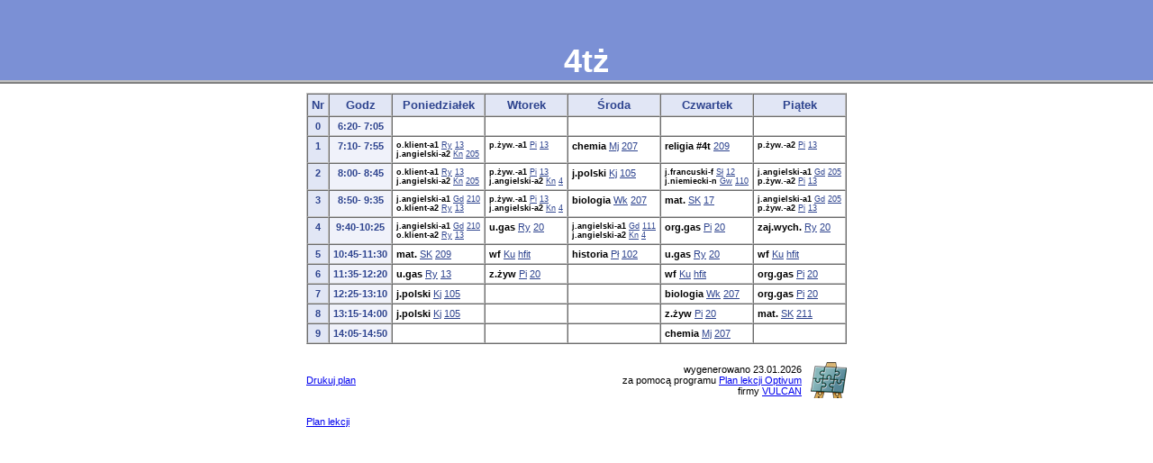

--- FILE ---
content_type: text/html
request_url: https://plan.pzsbierun.pl/plany/o32.html
body_size: 10405
content:
<html><head>
<meta http-equiv="Content-Type" content="text/html; charset=utf-8">
<meta http-equiv="Content-Language" content="pl">
<meta name="description" content=". /nPlan lekcji oddziału 4tż/n utworzony za pomocą programu Plan lekcji Optivum firmy VULCAN">
<title>Plan lekcji oddziału - 4tż</title>
<script language="JavaScript1.2" type="text/javascript" src="../scripts/plan.js"></script>
<STYLE>
body{
	background-color:#ffffff;
	color:#000000;
	font:11px verdana,sans-serif;
	overflow:auto;
	margin:0}
.tabtytul{ /* tabelka z grafiką (nagłówek) */
	background-color:#7b90d5;
	border-bottom:2px solid #808080}
.tytul{ /* komórka z tytułem */
	background-color:#7b90d5;
	color:#ffffff;
	height:80px;
	font:bold 36px verdana,sans-serif;
	border-bottom:2px solid #c0c0c0;
	text-align:center}
.tytulnapis{ /* tytuł strony z cieniem (tylko IE) */
	padding-left:10px;width:400px;height:60px;filter:Shadow(Color=#666666,Direction=150)}
.tabela{ /* tabela z planem */
	border-color:#c0c0c0}
td{
	font-size:11px}
th{
	background-color:#e1e6f5;
	color:#2e448f;
	font-size:13px}
td.g{ /* godzina */
	background-color:#f0f2fa;
	color:#2e448f;
	font-weight:bold;
	vertical-align:top;
	text-align:center;
	white-space:nowrap}
td.nr{ /* numer lekcji */
	background-color:#e1e6f5;
	color:#2e448f;
	font-weight:bold;
	text-align:center;
	vertical-align:top}
td.l{ /* lekcja */
	background-color:#ffffff;
	color:#000000;
	vertical-align:top}
a.n{ /* nauczyciel */
	color:#2e448f}
a.s{ /* sala */
	color:#2e448f}
a.k{ /* klasa */
	color:#2e448f}
.p{ /* przedmiot */
	color:#000000;
	font-weight:bold}
.op{ /* napis */
	font:10px verdana,sans-serif}
@media print{
.tabtytul{ /* nagłówek do druku */
	display:none}
}
</STYLE>
</head>
<body>
<table border="0" cellpadding="0" cellspacing="0" width="100%" class="tabtytul">
<tr>
<td class="tytul">
<img src="../images/pusty.gif" height="80" width="1">
<span class="tytulnapis">4tż</span></td></tr></table>
<div align="center">
<table border="0" cellpadding="10" cellspacing="0">
<tr><td colspan="2">
<table border="1" cellspacing="0" cellpadding="4" class="tabela">
<tr>
<th>Nr</th>
<th>Godz</th>
<th>Poniedziałek</th>
<th>Wtorek</th>
<th>Środa</th>
<th>Czwartek</th>
<th>Piątek</th>
</tr>
<tr>
<td class="nr">0</td>
<td class="g"> 6:20- 7:05</td>
<td class="l">&nbsp;</td>
<td class="l">&nbsp;</td>
<td class="l">&nbsp;</td>
<td class="l">&nbsp;</td>
<td class="l">&nbsp;</td>
</tr>
<tr>
<td class="nr">1</td>
<td class="g"> 7:10- 7:55</td>
<td class="l"><span style="font-size:85%"><span class="p">o.klient-a1</span> <a href="n50.html" class="n">Ry</a> <a href="s10.html" class="s">13</a></span><br><span style="font-size:85%"><span class="p">j.angielski-a2</span> <a href="n25.html" class="n">Kn</a> <a href="s31.html" class="s">205</a></span></td>
<td class="l"><span style="font-size:85%"><span class="p">p.żyw.-a1</span> <a href="n44.html" class="n">Pi</a> <a href="s10.html" class="s">13</a></span></td>
<td class="l"><span class="p">chemia</span> <a href="n52.html" class="n">Mj</a> <a href="s33.html" class="s">207</a></td>
<td class="l"><span class="p">religia</span> <span class="p">#4t</span> <a href="s35.html" class="s">209</a></td>
<td class="l"><span style="font-size:85%"><span class="p">p.żyw.-a2</span> <a href="n44.html" class="n">Pi</a> <a href="s10.html" class="s">13</a></span></td>
</tr>
<tr>
<td class="nr">2</td>
<td class="g"> 8:00- 8:45</td>
<td class="l"><span style="font-size:85%"><span class="p">o.klient-a1</span> <a href="n50.html" class="n">Ry</a> <a href="s10.html" class="s">13</a></span><br><span style="font-size:85%"><span class="p">j.angielski-a2</span> <a href="n25.html" class="n">Kn</a> <a href="s31.html" class="s">205</a></span></td>
<td class="l"><span style="font-size:85%"><span class="p">p.żyw.-a1</span> <a href="n44.html" class="n">Pi</a> <a href="s10.html" class="s">13</a></span><br><span style="font-size:85%"><span class="p">j.angielski-a2</span> <a href="n25.html" class="n">Kn</a> <a href="s2.html" class="s">4</a></span></td>
<td class="l"><span class="p">j.polski</span> <a href="n29.html" class="n">Kj</a> <a href="s22.html" class="s">105</a></td>
<td class="l"><span style="font-size:85%"><span class="p">j.francuski-f</span> <a href="n4.html" class="n">Sł</a> <a href="s9.html" class="s">12</a></span><br><span style="font-size:85%"><span class="p">j.niemiecki-n</span> <a href="n17.html" class="n">Gw</a> <a href="s26.html" class="s">110</a></span></td>
<td class="l"><span style="font-size:85%"><span class="p">j.angielski-a1</span> <a href="n14.html" class="n">Gd</a> <a href="s31.html" class="s">205</a></span><br><span style="font-size:85%"><span class="p">p.żyw.-a2</span> <a href="n44.html" class="n">Pi</a> <a href="s10.html" class="s">13</a></span></td>
</tr>
<tr>
<td class="nr">3</td>
<td class="g"> 8:50- 9:35</td>
<td class="l"><span style="font-size:85%"><span class="p">j.angielski-a1</span> <a href="n14.html" class="n">Gd</a> <a href="s36.html" class="s">210</a></span><br><span style="font-size:85%"><span class="p">o.klient-a2</span> <a href="n50.html" class="n">Ry</a> <a href="s10.html" class="s">13</a></span></td>
<td class="l"><span style="font-size:85%"><span class="p">p.żyw.-a1</span> <a href="n44.html" class="n">Pi</a> <a href="s10.html" class="s">13</a></span><br><span style="font-size:85%"><span class="p">j.angielski-a2</span> <a href="n25.html" class="n">Kn</a> <a href="s2.html" class="s">4</a></span></td>
<td class="l"><span class="p">biologia</span> <a href="n69.html" class="n">Wk</a> <a href="s33.html" class="s">207</a></td>
<td class="l"><span class="p">mat.</span> <a href="n57.html" class="n">SK</a> <a href="s14.html" class="s">17</a></td>
<td class="l"><span style="font-size:85%"><span class="p">j.angielski-a1</span> <a href="n14.html" class="n">Gd</a> <a href="s31.html" class="s">205</a></span><br><span style="font-size:85%"><span class="p">p.żyw.-a2</span> <a href="n44.html" class="n">Pi</a> <a href="s10.html" class="s">13</a></span></td>
</tr>
<tr>
<td class="nr">4</td>
<td class="g"> 9:40-10:25</td>
<td class="l"><span style="font-size:85%"><span class="p">j.angielski-a1</span> <a href="n14.html" class="n">Gd</a> <a href="s36.html" class="s">210</a></span><br><span style="font-size:85%"><span class="p">o.klient-a2</span> <a href="n50.html" class="n">Ry</a> <a href="s10.html" class="s">13</a></span></td>
<td class="l"><span class="p">u.gas</span> <a href="n50.html" class="n">Ry</a> <a href="s17.html" class="s">20</a></td>
<td class="l"><span style="font-size:85%"><span class="p">j.angielski-a1</span> <a href="n14.html" class="n">Gd</a> <a href="s27.html" class="s">111</a></span><br><span style="font-size:85%"><span class="p">j.angielski-a2</span> <a href="n25.html" class="n">Kn</a> <a href="s2.html" class="s">4</a></span></td>
<td class="l"><span class="p">org.gas</span> <a href="n44.html" class="n">Pi</a> <a href="s17.html" class="s">20</a></td>
<td class="l"><span class="p">zaj.wych.</span> <a href="n50.html" class="n">Ry</a> <a href="s17.html" class="s">20</a></td>
</tr>
<tr>
<td class="nr">5</td>
<td class="g">10:45-11:30</td>
<td class="l"><span class="p">mat.</span> <a href="n57.html" class="n">SK</a> <a href="s35.html" class="s">209</a></td>
<td class="l"><span class="p">wf</span> <a href="n31.html" class="n">Ku</a> <a href="s42.html" class="s">hfit</a></td>
<td class="l"><span class="p">historia</span> <a href="n45.html" class="n">Pł</a> <a href="s20.html" class="s">102</a></td>
<td class="l"><span class="p">u.gas</span> <a href="n50.html" class="n">Ry</a> <a href="s17.html" class="s">20</a></td>
<td class="l"><span class="p">wf</span> <a href="n31.html" class="n">Ku</a> <a href="s42.html" class="s">hfit</a></td>
</tr>
<tr>
<td class="nr">6</td>
<td class="g">11:35-12:20</td>
<td class="l"><span class="p">u.gas</span> <a href="n50.html" class="n">Ry</a> <a href="s10.html" class="s">13</a></td>
<td class="l"><span class="p">z.żyw</span> <a href="n44.html" class="n">Pi</a> <a href="s17.html" class="s">20</a></td>
<td class="l">&nbsp;</td>
<td class="l"><span class="p">wf</span> <a href="n31.html" class="n">Ku</a> <a href="s42.html" class="s">hfit</a></td>
<td class="l"><span class="p">org.gas</span> <a href="n44.html" class="n">Pi</a> <a href="s17.html" class="s">20</a></td>
</tr>
<tr>
<td class="nr">7</td>
<td class="g">12:25-13:10</td>
<td class="l"><span class="p">j.polski</span> <a href="n29.html" class="n">Kj</a> <a href="s22.html" class="s">105</a></td>
<td class="l">&nbsp;</td>
<td class="l">&nbsp;</td>
<td class="l"><span class="p">biologia</span> <a href="n69.html" class="n">Wk</a> <a href="s33.html" class="s">207</a></td>
<td class="l"><span class="p">org.gas</span> <a href="n44.html" class="n">Pi</a> <a href="s17.html" class="s">20</a></td>
</tr>
<tr>
<td class="nr">8</td>
<td class="g">13:15-14:00</td>
<td class="l"><span class="p">j.polski</span> <a href="n29.html" class="n">Kj</a> <a href="s22.html" class="s">105</a></td>
<td class="l">&nbsp;</td>
<td class="l">&nbsp;</td>
<td class="l"><span class="p">z.żyw</span> <a href="n44.html" class="n">Pi</a> <a href="s17.html" class="s">20</a></td>
<td class="l"><span class="p">mat.</span> <a href="n57.html" class="n">SK</a> <a href="s37.html" class="s">211</a></td>
</tr>
<tr>
<td class="nr">9</td>
<td class="g">14:05-14:50</td>
<td class="l">&nbsp;</td>
<td class="l">&nbsp;</td>
<td class="l">&nbsp;</td>
<td class="l"><span class="p">chemia</span> <a href="n52.html" class="n">Mj</a> <a href="s33.html" class="s">207</a></td>
<td class="l">&nbsp;</td>
</tr>
</table>
</td></tr>
<tr><td align="left"><a href="javascript:window.print()">Drukuj plan</a></td><td class="op" align="right">
<table border="0" cellpadding="0" cellspacing="0">
<tr><td align="right">
wygenerowano 23.01.2026<br>
za pomocą programu
<a href="http://www.vulcan.edu.pl/dla_szkol/optivum/plan_lekcji/Strony/wstep.aspx" target="_blank">Plan lekcji Optivum</a><br>
firmy <a href="http://www.vulcan.edu.pl/" target="_blank">VULCAN</a></td>
<td><img border="0" src="../images/plan_logo.gif" style="margin-left:10" alt="logo programu Plan lekcji Optivum" width="40" height="40"></td>
</tr></table>
<tr><td>
<script type="text/javascript" src="../scripts/powrot.js"></script>
</td></tr>
</td></tr></table></div>
</body>
</html>
